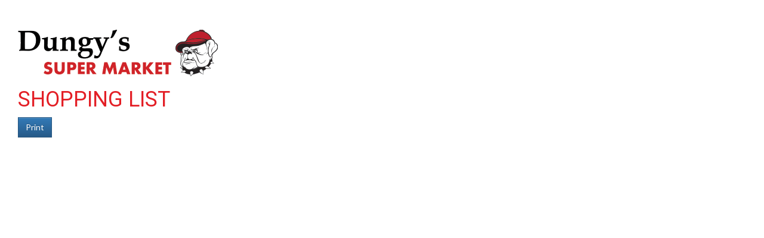

--- FILE ---
content_type: text/css
request_url: https://dungys.com/template-2017/css/print.css?20181127
body_size: 84
content:
body{
    background: none !important;
    margin-top: 30px;
    margin-left: 30px;
}


--- FILE ---
content_type: text/css
request_url: https://dungys.com/template-2017/css/pages/shopping_list.css?20181127
body_size: 381
content:

#shoppingList .add-form-container {
    margin-top: 20px;
    margin-bottom: 20px;
}

#shoppingList .shopping-list-top-controls {
    margin-top: 20px;
}

#shoppingListItemQuantity {
    width: 100%;
}

#shoppingListItemQuantityField {
    width: 100%;
}

@media only screen and (max-width : 768px) {
    #shoppingListItemQuantity {
        width: 50%;
    }
    #shoppingListItemQuantityField {
        width: 50%;
    }
}

#shoppingListItemName {
    width: 100%;
}

#shoppingListItemNameField {
    width: 100%;
}

#shoppingList .shopping-list ul {
    padding-left: 0;
    list-style:none;

    margin-top: 20px;
}

#shoppingList .shopping-list ul li {
    background:#fff;
    border:none;
    border-bottom:1px solid #ddd;

    padding-top: 10px;
    /*padding-bottom: 10px;*/

    font-size: 1.2em;
}

#shoppingList .shopping-list ul li:last-child {
    border-bottom:none;
}

#shoppingList .shopping-list-item.completed div {
    text-decoration: line-through;
}

#shoppingList .shopping-list-item:hover .cr {
    border-color: green;
}


--- FILE ---
content_type: application/javascript
request_url: https://dungys.com/template-2017/js/shopping_list.js?20200117
body_size: 2730
content:
"use strict";
var ShoppingList = (function($) {
    var PostItemToShoppingListCommand = function PostItemToShoppingListCommand(
        data,
        success
    ) {
        this.success = success || function() {};
        this.data = data;

        this.execute = function() {
            $.ajax({
                type: "POST",
                url: "/ajax/shopping_list_item",
                data: data,
                success: this.success,
                dataType: "json",
                error: function() {
                    console.log(
                        "PostItemToShoppingListCommand error: ",
                        arguments[2]
                    );
                }
            });
        };
    };

    var FetchShoppingListCommand = function FetchShoppingListCommand(success) {
        this.success = success || function() {};

        this.execute = function() {
            $.ajax({
                type: "GET",
                url: "/ajax/shopping_list",
                success: this.success,
                dataType: "json",
                error: function() {
                    console.log(
                        "FetchShoppingListCommand error: ",
                        arguments[2]
                    );
                }
            });
        };
    };

    var DeleteShoppingListCommand = function DeleteShoppingListCommand(
        shopping_list_id,
        success
    ) {
        this.success = success || function() {};

        this.execute = function() {
            $.ajax({
                type: "DELETE",
                url: "/ajax/shopping_list_item/" + shopping_list_id,
                data: {},
                success: this.success,
                dataType: "json",
                error: function() {
                    console.log(
                        "DeleteShoppingListCommand error: ",
                        arguments[2]
                    );
                }
            });
        };
    };

    var CompleteShoppingListCommand = function CompleteShoppingListCommand(
        shopping_list_id,
        success
    ) {
        this.success = success || function() {};

        this.execute = function() {
            $.ajax({
                type: "PUT",
                url:
                    "/ajax/shopping_list_item/" +
                    shopping_list_id +
                    "/complete",
                data: {},
                success: this.success,
                dataType: "json",
                error: function() {
                    console.log(
                        "CompleteShoppingListCommand error: ",
                        arguments[2]
                    );
                }
            });
        };
    };

    var UndoCompleteShoppingListCommand = function UndoCompleteShoppingListCommand(
        shopping_list_id,
        success
    ) {
        this.success = success || function() {};

        this.execute = function() {
            $.ajax({
                type: "PUT",
                url:
                    "/ajax/shopping_list_item/" +
                    shopping_list_id +
                    "/incomplete",
                data: {},
                success: this.success,
                dataType: "json",
                error: function() {
                    console.log(
                        "UndoCompleteShoppingListCommand error: ",
                        arguments[2]
                    );
                }
            });
        };
    };

    //
    // Shopping List - with callbacks
    // -------------------------------------------------------------------------------------------
    var ShoppingList = function() {
        this.shopping_list = [];
        this.on_update = [];
        this.on_add = [];
        this.on_delete = [];
        this.on_complete = [];
        this.on_undoComplete = [];

        this.onUpdate = function(callback) {
            this.on_update.push(callback);
        };

        this.__onUpdate = function() {
            for (var i = 0, len = this.on_update.length; i < len; i++) {
                this.on_update[i](this);
            }
        };

        this.onAdd = function(callback) {
            this.on_add.push(callback);
        };

        this.__onAdd = function(added_item) {
            for (var i = 0, len = this.on_add.length; i < len; i++) {
                this.on_add[i](added_item);
            }
        };

        this.onDelete = function(callback) {
            this.on_delete.push(callback);
        };

        this.__onDelete = function(deleted_item) {
            for (var i = 0, len = this.on_delete.length; i < len; i++) {
                this.on_delete[i](deleted_item);
            }
        };

        this.onComplete = function(callback) {
            this.on_complete.push(callback);
        };

        this.__onComplete = function(completed_item) {
            for (var i = 0, len = this.on_complete.length; i < len; i++) {
                this.on_complete[i](completed_item);
            }
        };

        this.onUndoComplete = function(callback) {
            this.on_undoComplete.push(callback);
        };

        this.__onUndoComplete = function(undoCompleted_item) {
            for (var i = 0, len = this.on_undoComplete.length; i < len; i++) {
                this.on_undoComplete[i](undoCompleted_item);
            }
        };

        this.get = function(index) {
            if (this.shopping_list[index]) {
                return this.shopping_list[index];
            }
            return null;
        };

        this.find = function(id) {
            for (var i = 0, len = this.shopping_list.length; i < len; i++) {
                if (this.shopping_list[i].id === id) {
                    return i;
                }
            }
            return false;
        };

        this.add = function(item) {
            this.shopping_list.push(item);
            this.__onAdd(item);
        };

        this.addAll = function(item_array) {
            for (var i = 0, len = item_array.length; i < len; i++) {
                this.add(item_array[i]);
            }
        };

        this.delete = function(item) {
            return this.deleteId(item.id);
        };

        this.deleteId = function(id) {
            var index = this.find(id);
            if (index === false) {
                return;
            }
            var item = this.get(index);
            this.shopping_list.splice(index, 1);
            this.__onDelete(item);
        };

        this.deleteAll = function() {
            // copy the array - otherwise indexes will be off
            var shopping_list_copy = this.shopping_list.slice();
            for (var i = 0, len = shopping_list_copy.length; i < len; i++) {
                this.delete(shopping_list_copy[i]);
            }
        };

        this.complete = function(item) {
            return this.completeId(item.id);
        };

        this.completeId = function(id) {
            var index = this.find(id);
            if (index === false) {
                return;
            }
            var item = this.get(index);
            item.completed = 1;
            this.__onComplete(item);
        };

        this.undoComplete = function(item) {
            return this.undoCompleteId(item.id);
        };

        this.undoCompleteId = function(id) {
            var index = this.find(id);
            if (index === false) {
                return;
            }
            var item = this.get(index);
            item.completed = 0;
            this.__onUndoComplete(item);
        };

        this.getData = function() {
            return this.shopping_list;
        };

        this.refresh = function(success) {
            return this.fetch(success);
        };

        this.fetch = function(success) {
            var self = this;
            var fetch_command = new FetchShoppingListCommand(function(data) {
                self.shopping_list = data.shopping_list.items;
                self.__onUpdate();
                if (typeof success === "function") {
                    success(data);
                }
            });
            fetch_command.execute();
        };

        this.hasRecipe = function(recipe_id) {
            for (var i = 0, len = this.shopping_list.length; i < len; i++) {
                if (
                    parseInt(this.shopping_list[i].recipe_id) > 0 &&
                    parseInt(this.shopping_list[i].recipe_id) ===
                        parseInt(recipe_id)
                ) {
                    return true;
                }
            }
            return false;
        };
    };

    //
    // Shopping List View
    // -------------------------------------------------------------------------------------------
    var ShoppingListView = function($shopping_list_elem, shopping_list) {
        this.$shopping_list_elem = $shopping_list_elem;
        this.shopping_list = shopping_list;

        var self = this;

        this.getListElem = function() {
            return this.$shopping_list_elem.find("ul");
        };

        this.clearShoppingList = function() {
            this.getListElem().empty();
        };

        this.populateShoppingList = function(list_data) {
            for (var i = 0, len = list_data.length; i < len; i++) {
                this.addShoppingListItem(list_data[i]);
            }
            if(typeof(shopping_list_print) !== 'undefined' && shopping_list_print === true)
                window.print();
        };

        this.shoppingListItem = function(item_data) {
            var checked = item_data.completed == 1 ? "checked" : "";
            return (
                '<div class="col-xs-1 fancycheckbox" title="Mark Complete"><label style="font-size: 1.1em"><input type="checkbox" value="" class="complete-item" ' +
                checked +
                '><span class="cr"><i class="cr-icon glyphicon glyphicon-ok"></i></span></label></div>' +
                '<div class="col-xs-2">' +
                item_data.quantity +
                "</div>" +
                '<div class="col-xs-7">' +
                item_data.name +
                "</div>" +
                '<div class="col-xs-1"><button class="btn button_color btn-xs pull-right  remove-item hidden-print" title="Remove Item"><span class="glyphicon glyphicon-remove"></span></button></div>'
            );
        };

        this.addShoppingListItem = function(item_data) {
            var completed_class = item_data.completed == 1 ? "completed" : "";
            var $item_elem = $(
                '<li class="shopping-list-item ' +
                    completed_class +
                    ' clearfix" data-shopping-list-id="' +
                    item_data.id +
                    '">' +
                    this.shoppingListItem(item_data) +
                    "</li>"
            );
            this.getListElem().append($item_elem);
        };

        this.findShoppingListItem = function(item_data) {
            var shopping_list_id = item_data.id;
            return this.getListElem().find(
                '.shopping-list-item[data-shopping-list-id="' +
                    shopping_list_id +
                    '"]'
            );
        };

        this.removeShoppingListItem = function(item_data) {
            this.findShoppingListItem(item_data).remove();
        };

        this.markCompleteShoppingListItem = function(item_data) {
            this.findShoppingListItem(item_data).addClass("completed");
        };

        this.markUndoCompleteShoppingListItem = function(item_data) {
            this.findShoppingListItem(item_data).removeClass("completed");
        };

        this.deleteShoppingListItem = function($item_div, callback) {
            var shopping_list_id = $item_div.attr("data-shopping-list-id");
            var delete_command = new DeleteShoppingListCommand(
                shopping_list_id,
                function() {
                    self.shopping_list.deleteId(shopping_list_id); //listener will handle DOM removal
                    if (typeof callback === "function") {
                        callback(shopping_list_id);
                    }
                }
            );
            delete_command.execute();
        };

        this.completeShoppingListItem = function($item_div, callback) {
            var shopping_list_id = $item_div.attr("data-shopping-list-id");
            var complete_command = new CompleteShoppingListCommand(
                shopping_list_id,
                function() {
                    self.shopping_list.completeId(shopping_list_id); //listener will handle DOM removal
                    if (typeof callback === "function") {
                        callback(shopping_list_id);
                    }
                }
            );
            complete_command.execute();
        };

        this.undoCompleteShoppingListItem = function($item_div, callback) {
            var shopping_list_id = $item_div.attr("data-shopping-list-id");
            var undoComplete_command = new UndoCompleteShoppingListCommand(
                shopping_list_id,
                function() {
                    self.shopping_list.undoCompleteId(shopping_list_id); //listener will handle DOM removal
                    if (typeof callback === "function") {
                        callback(shopping_list_id);
                    }
                }
            );
            undoComplete_command.execute();
        };

        this.deleteAllItems = function() {
            var $item_divs = self.$shopping_list_elem.find(
                "li.shopping-list-item"
            );
            if ($item_divs.length > 0) {
                self.deleteShoppingListItem(
                    $item_divs.first(),
                    self.deleteAllItems
                ); //note: this is recursive
            }
        };

        //initialize:
        this.populateShoppingList(this.shopping_list.getData());

        this.shopping_list.onDelete(function(item) {
            self.removeShoppingListItem(item);
        });

        this.shopping_list.onAdd(function(item) {
            self.addShoppingListItem(item);
        });

        this.shopping_list.onUpdate(function() {
            self.clearShoppingList();
            self.populateShoppingList(self.shopping_list.getData());
        });

        this.shopping_list.onComplete(function(item) {
            self.markCompleteShoppingListItem(item);
        });

        this.shopping_list.onUndoComplete(function(item) {
            self.markUndoCompleteShoppingListItem(item);
        });

        this.$shopping_list_elem.on(
            "click",
            ".shopping-list-item .remove-item",
            function(e) {
                e.preventDefault();
                e.stopPropagation();
                var $item_div = $(this).parents("li");
                self.deleteShoppingListItem($item_div);
            }
        );

        this.$shopping_list_elem.on(
            "change",
            ".shopping-list-item .complete-item",
            function() {
                var checked = $(this)
                    .first()
                    .prop("checked");
                var $item_div = $(this).parents("li");

                if (checked) {
                    self.completeShoppingListItem($item_div);
                }
                if (!checked) {
                    self.undoCompleteShoppingListItem($item_div);
                }
            }
        );
    };

    //
    // Document Initializers
    // -------------------------------------------------------------------------------------------
    $(document).ready(function() {
        $.ajaxSetup({
            headers: {
                "X-CSRF-TOKEN": $('meta[name="csrf-token"]').attr("content")
            }
        });

        $("#shoppingList").each(function() {
            var $shopping_list_container_elem = $(this);

            var shopping_list = new ShoppingList();

            var $shopping_list_elem = $shopping_list_container_elem
                .find(".shopping-list")
                .first();

            var shopping_list_view;

            shopping_list.fetch(function() {
                shopping_list_view = new ShoppingListView(
                    $shopping_list_elem,
                    shopping_list
                );
            });

            $shopping_list_container_elem.on(
                "click",
                "a.shopping-list-clear-all",
                function(e) {
                    e.preventDefault();
                    e.stopPropagation();
                    shopping_list_view.deleteAllItems();
                    return false;
                }
            );

            $shopping_list_container_elem.on(
                "submit",
                "#shoppingListForm",
                function(e) {
                    e.preventDefault();
                    e.stopPropagation();

                    var data = {
                        name: $(this)
                            .find('input[name="name"]')
                            .val(),
                        quantity: $(this)
                            .find('input[name="quantity"]')
                            .val()
                    };

                    var add_command = new PostItemToShoppingListCommand(
                        data,
                        function(data) {
                            shopping_list.addAll([data.shopping_list_item]); //listener will handle DOM adds
                        }
                    );
                    add_command.execute();
                    this.reset();
                }
            );
        });
    });
})(jQuery);
